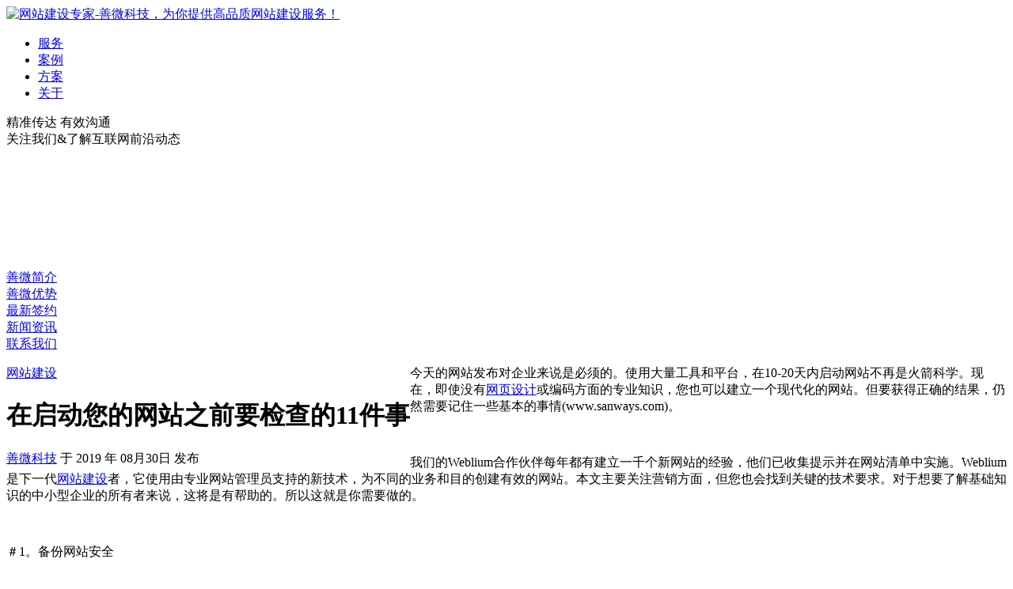

--- FILE ---
content_type: text/html; charset=utf-8
request_url: https://www.sanways.com/news/571.html
body_size: 36898
content:
  <!DOCTYPE html>
  <html lang="zh">

  <head>
    <meta http-equiv="Content-Type" content="text/html; charset=utf-8" />
    <meta http-equiv="Cache-Control" content="no-transform" />
    <meta http-equiv="Cache-Control" content="no-siteapp" />
    <meta name="applicable-device" content="pc,mobile">
    <meta name="viewport" content="width=device-width, initial-scale=1.0, maximum-scale=1.0, user-scalable=no">
    <title>在启动您的网站之前要检查的11件事-善微科技</title>
    <meta name="keywords" content="" />
    <meta name="description" content="今天的网站发布对企业来说是必须的。使用大量工具和平台，在10-20天内启动网站不再是火箭科学。现在，即使没有网页设计或编码方面的专业知识，您也可以建立一个现代化的网站" />
    <link href="https://www.sanways.com/assets/css/global.css?v202312231" rel="stylesheet" type="text/css" />
    <link href="https://www.sanways.com/assets/css/style.css?v20231223" rel="stylesheet" type="text/css" />
    <script src="https://www.sanways.com/libs/jquery/1.8.3/jquery.js" language="javascript"></script>
    <script src="https://www.sanways.com/assets/js/global.js?v20231223" language="javascript"></script>
    <link href="https://www.sanways.com/assets/css/newslist.css?v20231223" rel="stylesheet" type="text/css" />



    <style type="text/css">

    </style>
  </head>

  <!--top-->

  <body>
    <!--top -->
  <div class="head ">
    <div class="logo"><a href="https://www.sanways.com" title="长沙网站建设"><img src="https://www.sanways.com/assets/images/logow.png"  alt="网站建设专家-善微科技，为你提供高品质网站建设服务！"  /></a></div>
    <div class="menu">
      <ul>
        <li><a href="https://www.sanways.com/services/">服务</a></li>
        <li ><a href="https://www.sanways.com/case/">案例</a></li>
        
        <li ><a href="https://www.sanways.com/solution/">方案</a></li>
       
        <li><a href="https://www.sanways.com/about/">关于</a></li>
      </ul>
    </div>

    <a href="javascript:;" class="menu-link"><span></span></a>

  </div>



<!--top end-->

     <!--top end-->



    <!--banner s-->

    <section class="sw_banner banner-mini banner_para">
      <div class="banner-pic">
        <div class="pic picno" style=" background-image: url(//gtd.uicdn.cn/sanways/banner-about.jpg); background-position-y: 0px;">

        </div>
      </div>
      <div class="banner-info">
        <div class="container">
          <div class="title sw-tg sw-downToUp sw-d2 ">精准传达 有效沟通</div>
          <div class="name sw-tg sw-downToUp sw-d5 ">关注我们&了解互联网前沿动态</div>
          <div class="sw-tg sw-downToUp sw-d8 ">
            <div class="more">
              <span class="icon icon-chevron-thin-down">
                <svg class="icon-svg">
                  <use xlink:href="#icon-chevron-thin-down"></use>
                </svg></span>
            </div>
          </div>
        </div>
      </div>
      <div class="banner-line"></div>
    </section>

    <div class="sw_inside-nav">
      <div class="container">
        <nav class="nav">
          <div class="sw-tg sw-upToDown sw-d0 "><a href="https://www.sanways.com/about/" target="_self">善微简介</a></div>
          <div class="sw-tg sw-upToDown sw-d1 "><a href="https://www.sanways.com/superiority/" target="_self">善微优势</a></div>
          <div class="sw-tg sw-upToDown sw-d2 "><a href="https://www.sanways.com/news/sign/" target="_self">最新签约</a></div>
          <div class="sw-tg sw-upToDown sw-d3 "><a class="cur" href="https://www.sanways.com/news/" target="_self">新闻资讯</a></div>
          <div class="sw-tg sw-upToDown sw-d4 "><a href="https://www.sanways.com/contact/" target="_self">联系我们</a></div>
        </nav>
      </div>
    </div>
    <!--banner e-->



    <!--main-->
    <div class="wrap">

      <div class="news_info  fix">
        <div class="news_box fl">


          <div class="hero-wrapper">
            <div class="hero-posts rslides rslides1">
              <div id="rslides1_s0" class="with-featured-image hero-post rslides1_on" style="display: block; float: left; position: relative; opacity: 1; z-index: 2; transition: opacity 200ms ease-in-out;">
                <div class="site-header-bg-wrap">
                  <div class="header-opacity">
                    <div class="header-gradient"></div>
                    <div class="site-header-bg background-effect" style="background-image: url(); opacity: 0.1"></div>
                  </div>
                </div>
                <div class="container hero-container">
                  <div class="hero-cats">
                    <a href="https://www.sanways.com/news/web/">网站建设</a>
                  </div>
                  <div class="hero-tags">

                                      </div>
                  <div class="hero-text">
                    <h1 class="entry-title">在启动您的网站之前要检查的11件事</h1>
                    <div class="hero-date">

                      <a href="https://www.sanways.com">善微科技</a>
                      <span class="hero-on-span">于</span>
                      <span class="hero-date-span">2019 </span>
                      <span class="hero-on-span">年</span>
                      <span class="hero-date-span">08月30日</span>

                      发布

                      <span class="sponsored-text-post"></span>
                      <span class="sharing-buttons">


                        <div class="bdsharebuttonbox rrssb-buttons" data-tag="share_1">
                          <a class="bds_tsina" data-cmd="tsina"></a>

                          <a class="bds_tqq" data-cmd="tqq"></a>
                          <a class="bds_bdhome" data-cmd="bdhome"></a>
                        </div>

                      </span>
                    </div>
                  </div>
                </div>
              </div>
            </div>
          </div>



          <div class="demo ">
            <div class="editor" id="editor">
              <p>今天的网站发布对企业来说是必须的。使用大量工具和平台，在10-20天内启动网站不再是火箭科学。现在，即使没有<a class="taglink" href="https://www.sanways.com">网页设计</a>或编码方面的专业知识，您也可以建立一个现代化的网站。但要获得正确的结果，仍然需要记住一些基本的事情(www.sanways.com)。</p><p><br/></p><p>我们的Weblium合作伙伴每年都有建立一千个新网站的经验，他们已收集提示并在网站清单中实施。Weblium是下一代<a class="taglink" href="https://www.sanways.com/webdesign/">网站建设</a>者，它使用由专业网站管理员支持的新技术，为不同的业务和目的创建有效的网站。本文主要关注营销方面，但您也会找到关键的技术要求。对于想要了解基础知识的中小型企业的所有者来说，这将是有帮助的。所以这就是你需要做的。</p><p><br/></p><p>＃1。备份网站安全</p><p>用户的安全性是网站建立清单的关键点：当您创建网站时，您需要处理SSL证书。现在这是一个严格的要求：保持任何网站用户数据的私密性和安全性。</p><p><br/></p><p>要满足这些要求，您可以购买SSL证书。安全套接字层在用户的浏览器和服务器之间建立安全连接。如果您有一个，则会在URL之前的地址行中显示锁定，并且URL将以https开头，而不是HTTP。</p><p><br/></p><p><br/></p><p>一个完全安全的网站是一个正确设置并正常工作的SSL。当用户点击锁定时，他们会看到以下说明。</p><p><br/></p><p>网站发布设计清单&nbsp;</p><p><br/></p><p>没有SSL证书的网站看起来不同，警告用户他们访问的资源不可信。</p><p><br/></p><p>网站发布设计清单&nbsp;</p><p><br/></p><p>还有一个案例：你有一个SSL，但安装不正确。例如，内容的一部分显示在代码中。</p><p><br/></p><p><a class="taglink" href="https://www.sanways.com">网站设计</a>清单</p><p><br/></p><p>＃2。照顾内容质量</p><p>有一些简单的规则似乎很明显：内容应该是相关的，独特的，没有错误的。如果您希望粘贴任何内容仅用于搜索引擎优化目的，那么由于质量低的“填充”，您可能会面临较高的跳出率。如果您想通过网站获利，请准备值得阅读，观看和花时间的内容。</p><p><br/></p><p>在目视检查之后（所有元素是否在适当的位置并且没有任何移动），在Grammarly中检查文本是否存在错误，并通过内容监视确保它们是无抄袭的。您还可以检查可读性分数。不要忘记在鼓励互动或订购服务的每个页面上添加明确的号召性用语。</p><p><br/></p><p>＃3。致力于响应式设计</p><p>网站适应性是当今世界必须的。人们有几种移动设备可以在不同的条件和环境中使用，移动流量份额不断增长，目前占全球网络流量的48.7％。您的网站在笔记本电脑和智能手机上看起来都不错; 否则，失去访客的风险很大，特别是当您付钱购买时。</p><p><br/></p><p>网站发布设计清单&nbsp;</p><p><br/></p><p>因此，在运行网站之前，请在所有可能的平板电脑，移动设备甚至是等离子电视等大屏幕上彻底检查。传统上，开发人员分别在桌面，平板电脑和移动版本上工作，为每个版本创建新设计，然后编码。之后，您需要在所有设备和浏览器上彻底测试该站点。</p><p><br/></p><p>但是，有一个更简单的解决方案：使用像Weblium这样的AI网站构建器。多亏了它，您可以跳过这个耗时的阶段并使用已经适用于不同设备的模板。</p><p><br/></p><p>＃4。保持垃圾邮件</p><p>无论您是网站用户还是网站所有者，垃圾邮件总是很烦人。CAPTCHA插件的安装将帮助您保护Web表单免受机器人和假注册的影响。尽管如此，您仍然需要运行流量和内容分析来检测可疑活动，阻止垃圾邮件中常见的词语等。此外，让地理复制服务器承受DDoS攻击并提供足够的网络容量来忍受将是一件好事。至少200％的临时流量增加，以防万一。</p><p><br/></p><p>垃圾邮件过滤器通常由网站构建者提供 - 如果您决定使用Weblium启动网站，您肯定会获得所有必要的设置。否则，找一个好的反垃圾邮件插件。</p><p><br/></p><p>＃5。注意网站加载时间</p><p>使用Google的PageSpeed工具测试加载速度。如果加载需要两秒以上的时间，启动Web平台是没有意义的。该统计数据显示，在加载了5秒页有38％的反弹幅度。如果这正是您网站当前发生的事情，请花一些时间进行开发并优化网站。在GTmetrix的帮助下，不要忘记检查桌面和移动版本的速度。</p><p><br/></p><p>＃6。在网站上添加元标记</p><p>元标记“标题”和“描述”增加PageRank并使您的网站在搜索结果中或当有人在社交媒体上共享时看起来很有吸引力。</p><p><br/></p><p>元标题是页面名称|中的页面名称（最多70个符号）网站名称格式，应该是唯一的，与页面内容相关，并包含关键字。在主页上使用网站名称而不是“主页”。</p><p>元描述是短页概述（140-170个符号），可提供对网站或页面内容的深入了解。描述应包含关键字和号召性用语。</p><p>网站发布设计清单&nbsp;</p><p><br/></p><p>H1是一个标题标记，每个页面可以使用一次。它应该是唯一的，并包含与页面内容相关的关键字。</p><p>网站发布设计清单&nbsp;</p><p><br/></p><p>H2也是标题标签，但它用于构造内容。它有助于强调最重要的部分，可以多次使用。</p><p>网站发布设计清单&nbsp;</p><p><br/></p><p>Alt标记是Google可见的图像名称。它可以帮助抓取工具了解您在网站页面上获得的媒体类型，将其编入索引并在Google图像中显示。</p><p>网站发布设计清单&nbsp;</p><p><br/></p><p>在网站页面上添加元标记之前，请仔细检查它们。如果谷歌对错误或拼写错误的标题编制索引，则需要一些时间来应用更改并将所有内容重新编入索引。同时，用户将看到不正确的文本。</p><p><br/></p><p>＃7。检查联系人和反馈表</p><p>网站清单上的一些要点是显而易见的：电子邮件和地址应该没有拼写错误，电话号码应该是+1ХХХХХХХХХХХ。此外，请务必添加“mailto”和“callto”标记，以便用户只需点击一下设备即可打开电子邮件和手机。</p><p><br/></p><p>反馈表应该只包含必要的字段 - 越少越好。在行内部或下面添加一些提示会很好，您可以在其中指定如何填写所需信息（键入内容和使用的格式）。不要忘记感谢消息，告诉用户提交表单后会发生什么。最后，运行几个测试来检查表单是否正常工作。</p><p><br/></p><p>＃8。放置社交按钮</p><p>社交媒体按钮是一个好主意，将受到用户和Google网站管理员的青睐。这是在社交网络上推广官方社区的最快方式，使您的业务更易于访问和识别。它也是一个额外的信任因素。如果一家公司在社交网络中有页面并发布定期更新，那么它就会投资于数字开发，看起来更专业，更可靠。</p><p><br/></p><p>网站发布设计清单&nbsp;</p><p><br/></p><p>＃9。创建一个404页面</p><p>您的新网站清单上的下一个内容是一个有吸引力的404页面，当用户输入错误的地址时会打开该页面。在创建404页面时添加指向主页的链接，以便用户能够重新开始旅程并找到所需内容。它对SEO和用户体验都很有用。</p><p><br/></p><p>网站发布设计清单&nbsp;</p><p><br/></p><p>＃10。检查站点是否有损坏的链接</p><p>断开的链接是一个内部网站链接，导致不存在的页面。用户点击此类链接后，会收到404错误。如果您在将页面URL放在此处或删除了忘记删除连接的页面后更改了页面URL，则会发生这种情况。您可以使用许多服务，包括免费资源。下面是一个你可以尝试一下。</p><p><br/></p><p>＃11。最后检查网站页面</p><p>确保您的网站已将所有必要的网页编入索引，并且搜索引擎不应看到的所有网页都已关闭且不可用。检查是否：</p><p><br/></p><p>您上传了一个favicon - 网站徽标或相应的字母;</p><p>存在robots.txt文件和XML站点地图;</p><p>URL地址正在运行;</p><p>主页面不显示404或505错误;</p><p>主页不适用于301重定向;</p><p>边距和填充正确指示。</p><p>一开始听起来势不可挡，不是吗？然而，现代网站建设者使最终检查变得更加容易。使用Weblium，您可以确定显示哪些页面以及哪些页面不是由于用户友好的CMS界面。此外，还会自动生成sitemap和robots.txt。不用提醒所有模板都是根据基本的SEO要求为特定的网站类型创建的。如果需要，您可以编辑它们。例如，如果您有WordPress网站，请为此目的安装特殊插件。</p><p><br/></p><p>底线</p><p>那么如何在不忘记重要事情的情况下推出网站呢？首先制作详细的预发布清单，其中包含所有必需品。包括上面提到的步骤，并随时添加一些在您准备发布时会想到的更重要的事情。</p><p><br/></p><p>要使此过程更加无忧无虑，请考虑使用网站构建器来创建您的网站。Weblium等服务为启动有效的Web平台提供了完整的工具包。除了基于最新UI / UX趋势的有吸引力的设计之外，您还可以从网站启动清单中获得基本的SEO设置和一半其他必需品。</p><p><br/></p>














            </div>
            <div class="notice">如没特殊注明，文章均为善微网络原创,转载请注明来自https://www.sanways.com/news/571.html</div>
          </div>

          <div class="page_list fix"><a href="https://www.sanways.com/news/web/" class="return">返回列表</a>
            <ul>
              <li> <a href='https://www.sanways.com/news/570.html' >上一篇： 如何提高你的排版技巧</a></li>
              <li> <a href='https://www.sanways.com/news/572.html' style="border:0px">下一篇：  网页设计师制作的五大最常见的用户体验错误 </a></li>
            </ul>
          </div>
        </div>
        <div class="news_menu fr">

          <dl>
            <dt>相关标签</dt>
            <div class="about_tags">
                              <a href="https://www.sanways.com/tags/wangzhanqianyi.html">网站迁移</a>

                              <a href="https://www.sanways.com/tags/shangbiaodezuoyong.html">商标的作用</a>

                              <a href="https://www.sanways.com/tags/jingyingxingxukezheng.html">经营性ICP许可证</a>

                              <a href="https://www.sanways.com/tags/waimaodulizhan.html">外贸独立站</a>

                              <a href="https://www.sanways.com/tags/eb.html">Web</a>

                              <a href="https://www.sanways.com/tags/youhua.html">SEO优化</a>

                              <a href="https://www.sanways.com/tags/qiyeguanwangjianshe.html">企业官网建设</a>

                              <a href="https://www.sanways.com/tags/waimaoyingxiaoxingwangzhan.html">外贸营销型网站</a>

                          </div>
          </dl>


          <dl>
            <dt>相关新闻</dt>
                          <dd>
                <h3><a href="https://www.sanways.com/news/1061.html" title="注意：2025四川管局备案抽查，请配合">注意：2025四川管局备案抽查，请配合</a></h3>
                <p class="text"><a href="https://www.sanways.com/news/1061.html">为进一步加强互联网基础管理，提高互联网基础资源ICP备案的准确性，四川省通信管理...</a></p>
                <p class="time">日期：2025-09-21 浏览次数：566</p>
              </dd>
                          <dd>
                <h3><a href="https://www.sanways.com/news/1045.html" title="湖南省文化和旅游厅2024年湖南文化旅游主流媒体及商业门户网站推广传播项目公开招标公告">湖南省文化和旅游厅2024年湖南文化旅游主流媒体及商业门户网站推广传播项目公开招标公告</a></h3>
                <p class="text"><a href="https://www.sanways.com/news/1045.html">湖南省文化和旅游厅 的2024年湖南文化旅游主流媒体及商业门户网站推广传播 进行...</a></p>
                <p class="time">日期：2024-10-17 浏览次数：2024</p>
              </dd>
                          <dd>
                <h3><a href="https://www.sanways.com/news/1037.html" title="搬家下单小程序开发方案">搬家下单小程序开发方案</a></h3>
                <p class="text"><a href="https://www.sanways.com/news/1037.html">搬家下单小程序旨在为用户提供一站式搬家服务解决方案。它将搬家过程中的各项服务整合...</a></p>
                <p class="time">日期：2023-11-27 浏览次数：91352</p>
              </dd>
                          <dd>
                <h3><a href="https://www.sanways.com/news/1030.html" title="产品设计师从哪里获得灵感？">产品设计师从哪里获得灵感？</a></h3>
                <p class="text"><a href="https://www.sanways.com/news/1030.html">学习设计酷炫的东西来给人们留下深刻印象的工具很容易。

...</a></p>
                <p class="time">日期：2023-10-14 浏览次数：96122</p>
              </dd>
                          <dd>
                <h3><a href="https://www.sanways.com/news/1029.html" title="长沙宇立电气有限公司官网上线">长沙宇立电气有限公司官网上线</a></h3>
                <p class="text"><a href="https://www.sanways.com/news/1029.html">长沙宇立电气有限公司是专业开发工业自动化控制系统、过程控制仪表以及机电一体化产品...</a></p>
                <p class="time">日期：2023-10-14 浏览次数：95656</p>
              </dd>
                      </dl>
        </div>
      </div>


      <!--内容-->
      <div class="news_tab">
        <ul class="fix">
          <li class="cyan"><a href="https://www.sanways.com/news/sign/">
              <h2>最新签约</h2>
              <p class="eg">Latest Signing</p>
            </a></li>
          <li class="purple"><a href="https://www.sanways.com/news/app/">
              <h2>APP开发</h2>
              <p class="eg">App Develop</p>
            </a></li>
          <li class="green"><a href="https://www.sanways.com/news/help/">
              <h2>常见问题</h2>
              <p class="eg">Common Problems</p>
            </a></li>
          <li class="red"><a href="https://www.sanways.com/news/web/">
              <h2>网站建设</h2>
              <p class="eg">Website Construction</p>
            </a></li>
          <li class="blue"><a href="https://www.sanways.com/news/weixin/">
              <h2>微信开发</h2>
              <p class="eg">Weixin Develop</p>
            </a></li>
          <li class="red"><a href="https://www.sanways.com/news/mobile/">
              <h2>手机网站</h2>
              <p class="eg">Mobile Website</p>
            </a></li>
          <li class="blue"><a href="https://www.sanways.com/news/marketing/">
              <h2>网络营销</h2>
              <p class="eg">Website Optimization</p>
            </a></li>
          <li class="cyan"><a href="https://www.sanways.com/news/seo/">
              <h2>网站优化</h2>
              <p class="eg">Website Optimization</p>
            </a></li>
          <li class="purple"><a href="https://www.sanways.com/news/design/">
              <h2>网站设计</h2>
              <p class="eg">Website Design</p>
            </a></li>
          <li class="green"><a href="https://www.sanways.com/news/domain/">
              <h2>主机域名</h2>
              <p class="eg">Host/Domain</p>
            </a></li>
        </ul>
      </div>

      <!--推荐案例-->


      <!--推荐案例end-->

      <!--内容end-->
      <div class="clear"></div>
    </div>
    <!--main end-->

    <div class="clear"></div>


     <footer>
   <div class="footer">
     <div class="fnews clearfix">
       <div class="wrap">

         <dl>
           <dt>最新签约</dt>
           <dd>
             <ol>
                                <li><span>[善微科技]</span><a href="https://www.sanways.com/news/1063.html" title="签约：长沙市诚可汽车科技有限公司24H自助洗车开发">
                     签约：长沙市诚可汽车科技有限公司24H自助洗车开发                   </a></li>
                                <li><span>[善微科技]</span><a href="https://www.sanways.com/news/1062.html" title="签约：长沙市思今汽车科技有限公司24H自助洗车开发">
                     签约：长沙市思今汽车科技有限公司24H自助洗车开发                   </a></li>
                                <li><span>[善微科技]</span><a href="https://www.sanways.com/news/1050.html" title="签约：湖南斯诺德教育科技有限公司网站建设">
                     签约：湖南斯诺德教育科技有限公司网站建设                   </a></li>
                                <li><span>[善微科技]</span><a href="https://www.sanways.com/news/1046.html" title="签约：聚洗24H自助洗车开发">
                     签约：聚洗24H自助洗车开发                   </a></li>
                                <li><span>[善微科技]</span><a href="https://www.sanways.com/news/1047.html" title="签约：湖南友洗汽车服务有限公司自助洗车小程序开发">
                     签约：湖南友洗汽车服务有限公司自助洗车小程序开发                   </a></li>
                                <li><span>[善微科技]</span><a href="https://www.sanways.com/news/1042.html" title="签约：湖南恩祥国际贸易有限公司品牌项目服务">
                     签约：湖南恩祥国际贸易有限公司品牌项目服务                   </a></li>
                            </ol>
           </dd>
         </dl>
         <dl>
           <dt>网络营销</dt>
           <dd>
             <ol>
                                <li><a href="https://www.sanways.com/news/1066.html" title="什么是AI GEO?">
                     什么是AI GEO?                   </a></li>
                                <li><a href="https://www.sanways.com/news/1065.html" title="办理ICP经营许可证的材料">
                     办理ICP经营许可证的材料                   </a></li>
                                <li><a href="https://www.sanways.com/news/1064.html" title="长沙小程序开发单商户标准商城系统">
                     长沙小程序开发单商户标准商城系统                   </a></li>
                                <li><a href="https://www.sanways.com/news/1061.html" title="注意：2025四川管局备案抽查，请配合">
                     注意：2025四川管局备案抽查，请配合                   </a></li>
                                <li><a href="https://www.sanways.com/news/1060.html" title="怎么样对手机号实名信息查询">
                     怎么样对手机号实名信息查询                   </a></li>
                                <li><a href="https://www.sanways.com/news/1059.html" title="长沙人注意了！这款自助洗车小程序，正在悄悄改变你洗车的方式！">
                     长沙人注意了！这款自助洗车小程序，正在悄悄改变你洗车的方式！                   </a></li>
                            </ol>
           </dd>
         </dl>

         <dl id="last">
           <dt>最新案例</dt>
           <dd>

             <div id="fsD1" class="focus">
               <div id="D1pic1" class="fPic">

                 
                   <div class="fcon" style="display: block;">
                     <a href="https://www.sanways.com/case/107.html" title="湖南斯诺德教育科技有限公司"><img src="https://www.sanways.com/uploadfile/2025/3/17/1742223308.jpg" style="opacity: 1;max-height:190px;"></a>
                   </div>

                 
                   <div class="fcon" style="display: none;">
                     <a href="https://www.sanways.com/case/sdlhbattery.html" title="时代联合"><img src="https://www.sanways.com/uploadfile/2021/6/22/1624341616.jpg" style="opacity: 1;max-height:190px;"></a>
                   </div>

                 
                   <div class="fcon" style="display: none;">
                     <a href="https://www.sanways.com/case/105.html" title="爱在我家"><img src="https://www.sanways.com/uploadfile/2021/3/03/1614745179.jpg" style="opacity: 1;max-height:190px;"></a>
                   </div>

                 
                   <div class="fcon" style="display: none;">
                     <a href="https://www.sanways.com/case/104.html" title="智喔喔"><img src="https://www.sanways.com/uploadfile/2020/10/09/1602203996.jpg" style="opacity: 1;max-height:190px;"></a>
                   </div>

                 
               </div>
               <div class="fbg">
                 <div class="D1fBt" id="D1fBt">
                   <a href="javascript:void(0)" hidefocus="true" target="_self" class="current"><i>1</i></a>
                   <a href="javascript:void(0)" hidefocus="true" target="_self" class=""><i>2</i></a>
                   <a href="javascript:void(0)" hidefocus="true" target="_self" class=""><i>3</i></a>
                   <a href="javascript:void(0)" hidefocus="true" target="_self" class=""><i>4</i></a>
                 </div>
               </div>
             </div>

           </dd>
         </dl>
       </div>
     </div>
     <div class="subnav clearfix">
       <ul>
         <li> <span>关于善微</span>
           <p> <a href="https://www.sanways.com/about/" title="公司简介">公司简介</a> <a href="https://www.sanways.com/about/" title="服务优势">企业理念</a> <a href="https://www.sanways.com/about/" title="企业文化">企业文化</a>
             <!--<a href="https://www.sanways.com/about/job.html" title="人才招聘" >人才招聘</a>--> <a href="https://www.sanways.com/superiority/" title="网站建设优势">网建优势</a>
           </p>
         </li>
         <li> <span>核心服务</span>
           <p> <a href="https://www.sanways.com/webdesign/" title="网站建设">网站建设</a> <a href="https://www.sanways.com/xiaochengxukaifa/" title="小程序开发">小程序开发</a> <a href="https://www.sanways.com/weixingongzhonghaokaifa/" title="微信公众号开发">微信公众号开发</a> <a href="https://www.sanways.com/marketing/" title="品牌整合营销">品牌整合营销</a> <a href="https://www.sanways.com/safety/websd" title="企业安全服务">企业安全服务</a> </p>
         </li>
         <!-- <li> <span>网站建设</span>
           <p><a href="https://www.sanways.com/solution/fangdichan.html" title="房地产网站建设">房地产网站建设</a> <a href="https://www.sanways.com/solution/canyinwangzhanjianshe.html" title="餐饮网站建设">餐饮网站建设</a> <a href="https://www.sanways.com/solution/lvyouwangzhanjianshe.html" title="旅游网站建设">旅游网站建设</a> <a href="https://www.sanways.com/solution/hunshasheying.html" title="婚纱摄影网站建设">婚纱摄影网站建设</a> <a href="https://www.sanways.com/solution/yiyuanwangzhanjianshe.html" title="医院医疗网站建设">医院医疗网站建设</a></p>
         </li> -->
         <li> <span>解决方案</span>
           <p> <a href="https://www.sanways.com/shequtuangou/" title="社区团购">社区团购</a> <a href="https://www.sanways.com/solution/crm.html" title="CRM客户管理系统 ">CRM客户管理</a> <a href="https://www.sanways.com/solution/media.html" title="新媒体营销">新媒体营销</a><a href="https://www.sanways.com/solution/qianzhan.html" title="千站站群系统">千站站群系统</a></p>
         </li>
         <li> <span>&nbsp;</span>
           <p><a href="https://www.sanways.com/solution/douyintuiguang.html" title="抖音推广">抖音推广</a><a href="https://www.sanways.com/solution/douyinhuoke.html" title="抖音获客">抖音获客</a><a href="https://www.sanways.com/zizhuxiche/" title="智能自助洗车">智能自助洗车</a><a href="https://www.sanways.com/solution/geo.html" title="GEO AI智能推广">GEO AI智能推广</a></p>
         </li>
         <li> <span>资讯中心</span>
           <p> <a href="https://www.sanways.com/news/sign/" title="善微新闻">善微新闻</a>
             <a href="https://www.sanways.com/news/web/" title="网建新闻">网建新闻</a>
             <a href="https://www.sanways.com/news/weixin/" title="微信开发">微信开发</a>

             <a href="https://www.sanways.com/news/seo/" title="网站优化">网站优化</a>
           </p>
         </li>
         <li> <span>联系我们</span>
           <p> <a href="https://www.sanways.com/contact/" title="联系方式">联系方式</a> <a href="https://www.sanways.com/about/paytype.html" title="付款方式">付款方式</a> </p>
         </li>


       </ul>
     </div>
     <div class="bottom clearfix">
       <div class="wrap">
         <div class="copyright">
           <p> 专注网站建设10年 3000多家网站建设客户见证</p>
           <p>
             <font style="font-family:arial">©</font> 2009 -
             2026             Sanways All Rights Reserved.长沙善微网络科技有限公司
           </p>
           <p><a href="http://beian.miit.gov.cn/" target="_blank">湘ICP备09022498号</a> <a target="_blank" href="http://www.beian.gov.cn/portal/registerSystemInfo?recordcode=43010302000523">湘公网安备 43010302000523号</a> 长沙市岳麓区启迪协信中心A1栋15012</p>
         </div>
         <div class="contact">
           <div class="contact_qr_code"> <em><img src="https://www.sanways.com/assets/images/weixin.jpg" alt="长沙网站建设公众号"></em> <i></i> </div>
           <div class="contact_icon">
             <!-- wechat -->
             <a href="javascript:;"><i class="contact_icon0"></i></a>
             <!-- weibo -->
             <a href="http://weibo.com/sanways" target="_blank"><i class="contact_icon1"></i></a>
             <!-- QQ -->
             <a href="http://wpa.qq.com/msgrd?v=3&uin=1085728796&site=qq&menu=yes" target="_blank"><i class="contact_icon2"></i></a>
             <!-- Email -->
             <a href="mailto:web@sanways.com"><i class="contact_icon3"></i></a>
           </div>
         </div>
       </div>
     </div>
   </div>
 </footer>
 <script type="text/javascript" src="https://www.sanways.com/assets/js/koala.min.1.5.js"></script>
 <script type="text/javascript">
   Qfast.add('widgets', {
     path: "https://www.sanways.com/assets/js/terminator2.2.min.js",
     type: "js",
     requires: ['fx']
   });
   Qfast(false, 'widgets', function() {
     K.tabs({
       id: 'fsD1', //焦点图包裹id  
       conId: "D1pic1", //** 大图域包裹id  
       tabId: "D1fBt",
       tabTn: "a",
       conCn: '.fcon', //** 大图域配置class       
       auto: 1, //自动播放 1或0
       effect: 'fade', //效果配置
       eType: 'click', //** 鼠标事件
       pageBt: true, //是否有按钮切换页码
       bns: ['.prev', '.next'], //** 前后按钮配置class                          
       interval: 3000 //** 停顿时间  
     })
   })
 </script>
 <div style="display: none">

   <script>
     var _hmt = _hmt || [];
     (function() {
       var hm = document.createElement("script");
       hm.src = "https://hm.baidu.com/hm.js?4df335b3e51219c3f8df2707140127bf";
       var s = document.getElementsByTagName("script")[0];
       s.parentNode.insertBefore(hm, s);
     })();
   </script>
   <script>
     var _hmt = _hmt || [];
     (function() {
       var hm = document.createElement("script");
       hm.src = "https://hm.baidu.com/hm.js?6a55716998e3f1151a7caf10ff65ffff";
       var s = document.getElementsByTagName("script")[0];
       s.parentNode.insertBefore(hm, s);
     })();
   </script>


 </div>
 <!--<script src="https://www.sanways.com/static/js/flipmenu.min.js" language="javascript"></script>-->
 <SCRIPT src="https://www.sanways.com/assets/js/ionline.html?v20231223" type="text/javascript"></SCRIPT>
 <script>
   (function() {
     var bp = document.createElement('script');
     var curProtocol = window.location.protocol.split(':')[0];
     if (curProtocol === 'https') {
       bp.src = 'https://zz.bdstatic.com/linksubmit/push.js';
     } else {
       bp.src = 'http://push.zhanzhang.baidu.com/push.js';
     }
     var s = document.getElementsByTagName("script")[0];
     s.parentNode.insertBefore(bp, s);
   })();
 </script>
 <script>
   (function() {
     var src = "https://jspassport.ssl.qhimg.com/11.0.1.js?d182b3f28525f2db83acfaaf6e696dba";
     document.write('<script src="' + src + '" id="sozz"><\/script>');
   })();
 </script>
 <script>
   (function() {
     var el = document.createElement("script");
     el.src = "https://lf1-cdn-tos.bytegoofy.com/goofy/ttzz/push.js?32306a8ba2dc6d23861c3d2f33cca47bf0245462ad37538c0209af6d74885cb730632485602430134f60bc55ca391050b680e2741bf7233a8f1da9902314a3fa";
     el.id = "ttzz";
     var s = document.getElementsByTagName("script")[0];
     s.parentNode.insertBefore(el, s);
   })(window)
 </script>    <script>
      window._bd_share_config = {
        common: {
          bdText: '',
          bdDesc: '',
          bdUrl: 'https://www.sanways.com/news/571.html'

        },
        share: [{
          "bdSize": 24
        }]


      }
      with(document) 0[(getElementsByTagName('head')[0] || body).appendChild(createElement('script')).src = '/static/api/js/share.js?cdnversion=' + ~(-new Date() / 36e5)];
    </script>
  </body>

  </html>
